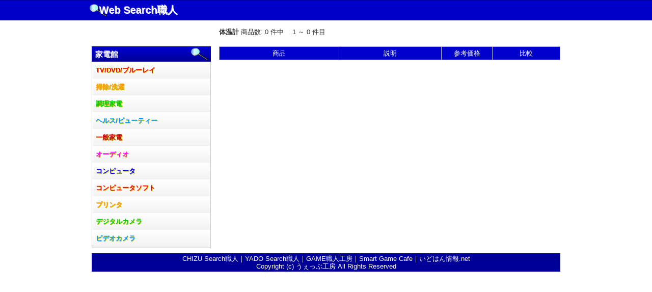

--- FILE ---
content_type: text/html; charset=UTF-8
request_url: https://search.web-syokunin.com/index_electric.php?keyword=%E4%BD%93%E6%B8%A9%E8%A8%88&lcat=
body_size: 5277
content:
<!DOCTYPE html PUBLIC "-//W3C//DTD XHTML 1.0 Transitional//EN" "http://www.w3.org/TR/xhtml1/DTD/xhtml1-transitional.dtd">
<html xmlns="http://www.w3.org/1999/xhtml" xml:lang="ja" lang="ja">
	<head>
		<meta name="description" content="体温計カテゴリーの一覧。Web Search職人の家電検索館です。K's電気、楽天市場、Amazon、Yahoo!オークションの家電製品を横断的に比較検索できます。" />
		<meta name="keyword" content="
							体温計,
						家電,購入,検索,リンク,K's電気,楽天,Yahoo!,オークション,Amazon" />
		<meta name="author" content="うぇっぶ工房" />
		<meta http-equiv="content-type" content="text/html; charset=UTF-8">
		<meta name="verify-v1" content="U9/UMj5sUGa+x0D885wAPiTmvm3L0mRuuLYUiI9i3Xw=" />
		<meta name="viewport" content="width=device-width,initial-scale=1.0,minimum-scale=1.0,maximum-scale=1.0,user-scalable=no">
		<meta name="apple-mobile-web-app-capable" content="yes">
		
		<script type="text/javascript" src="text.js"></script>
		<link rel="stylesheet" href="product.css" type="text/css" media="all" />
		<link rel="stylesheet" href="menu.css" type="text/css" media="all" />
		<link rel="stylesheet" href="category.css" type="text/css" media="all" />
		<link rel="stylesheet" href="product767.css" type="text/css" media="all" />
		<link rel="stylesheet" href="product479.css" type="text/css" media="all" />
		<script type="text/javascript" src="jquery.js"></script>
		<script type="text/javascript" src="smoothScroll.js"></script>
		<script type="text/javascript" src="smenu.js"></script>
		<script type="text/javascript" src="movefashion.js"></script>

		<title>
								体温計｜
							Web Search職人 家電検索館 | K's電気・楽天市場・Amazon・Yahoo!オークションの家電比較検索サイト
		</title>

	</head>
	<body>
	<div id="top_wrapper">
		<div id="header">
			<div id="logo">
				<h1><a href="http://search.web-syokunin.com/index.php">Web Search職人</a></h1><div id="menuBtn"><a href="javascript:menueMove();" id="btn"><div id="rightTri"></div><div id="leftTri"></div></a>
				<h2><a href="index_electric.php">家電検索館</a></h2>
			</div>
		</div>
	</div>
	<div id="wrapper">
	<div id="body_wrapper">
		<div id="container">
			<div id="left_container" style="padding-top:2.8em;">
				<div id="block">
<div id="headline"><h3 class="headline_title">家電館</h3></div>

<div id="category">

<h4 id="lmenu20"><a href="" class="red">TV/DVD/ブルーレイ</a></h4>
<ul id="smenu20">
	<li id="genre"><a href="index_electric.php?keyword=%E6%B6%B2%E6%99%B6%E3%83%86%E3%83%AC%E3%83%93&lcat=" class="pink">液晶<br />テレビ</a></li>
	<li id="genre"><a href="index_electric.php?keyword=TV%E5%8F%B0&lcat=" class="blue">TV台</a></li>
	<li id="genre"><a href="index_electric.php?keyword=%E3%83%9B%E3%83%BC%E3%83%A0%E3%82%B7%E3%82%A2%E3%82%BF%E3%83%BC&lcat=" class="red">ホーム<br />シアター</a></li>
	<li id="genre"><a href="index_electric.php?keyword=DVD%E3%83%97%E3%83%AC%E3%83%BC%E3%83%A4%E3%83%BC&lcat=" class="orange">DVD<br />プレーヤー</a></li>
	<li id="genre"><a href="index_electric.php?keyword=DVD%E3%83%AC%E3%82%B3%E3%83%BC%E3%83%80%E3%83%BC&lcat=" class="green">DVD<br />レコーダー</a></li>
	<li id="genre"><a href="index_electric.php?keyword=%E3%83%96%E3%83%AB%E3%83%BC%E3%83%AC%E3%82%A4%E3%83%97%E3%83%AC%E3%83%BC%E3%83%A4%E3%83%BC&lcat=" class="sky">ブルー<br />レイ<br />プレーヤー</a></li>
	<li id="genre"><a href="index_electric.php?keyword=%E3%83%96%E3%83%AB%E3%83%BC%E3%83%AC%E3%82%A4%E3%83%AC%E3%82%B3%E3%83%BC%E3%83%80%E3%83%BC&lcat=" class="brown">ブルー<br />レイ<br />レコーダー</a></li>
	<li id="genre"><a href="index_electric.php?keyword=%E3%83%81%E3%83%A5%E3%83%BC%E3%83%8A%E3%83%BC&lcat=" class="pink">チューナー</a></li>
	
	<li id="genreNo"><div id="no"></dvi></li>
</ul>

<h4 id="lmenu21"><a href="" class="orange">掃除/洗濯</a></h4>
<ul id="smenu21">
	<li id="genre"><a href="index_electric.php?keyword=%E6%B4%97%E6%BF%AF%E6%A9%9F&lcat=" class="pink">洗濯機</a></li>
	<li id="genre"><a href="index_electric.php?keyword=%E6%B4%97%E6%BF%AF%E6%A9%9F%E4%B9%BE%E7%87%A5%E6%A9%9F&lcat=" class="blue">洗濯機<br />乾燥機</a></li>
	<li id="genre"><a href="index_electric.php?keyword=%E6%8E%83%E9%99%A4%E6%A9%9F%E3%83%BB%E3%82%AF%E3%83%AA%E3%83%BC%E3%83%8A%E3%83%BC&lcat=" class="red">掃除機<br />クリーナー</a></li>
	<li id="genre"><a href="index_electric.php?keyword=%E3%82%A2%E3%82%A4%E3%83%AD%E3%83%B3&lcat=" class="orange">アイロン</a></li>
	<li id="genre"><a href="index_electric.php?keyword=%E3%82%AF%E3%83%AA%E3%83%BC%E3%83%8B%E3%83%B3%E3%82%B0%E7%94%A8%E5%93%81&lcat=" class="green">クリー<br />ニング<br />用品</a></li>
	<li id="genre"><a href="index_electric.php?keyword=%E3%82%BA%E3%83%9C%E3%83%B3%E3%83%97%E3%83%AC%E3%83%83%E3%82%B5%E3%83%BC&lcat=" class="sky">ズボン<br />プレッサー</a></li>
	<li id="genre"><a href="index_electric.php?keyword=%E6%AF%9B%E7%8E%89%E5%8F%96%E3%82%8A&lcat=" class="brown">毛玉取り</a></li>
	
	<li id="genreNo"><div id="no"></dvi></li>
	<li id="genreNo"><div id="no"></dvi></li>
</ul>

<h4 id="lmenu22"><a href="" class="green">調理家電</a></h4>
<ul id="smenu22">
	<li id="genre"><a href="index_electric.php?keyword=%E5%86%B7%E8%94%B5%E5%BA%AB&lcat=" class="pink">冷蔵庫</a></li>
	<li id="genre"><a href="index_electric.php?keyword=%E5%86%B7%E5%87%8D%E5%BA%AB&lcat=" class="blue">冷凍庫</a></li>
	<li id="genre"><a href="index_electric.php?keyword=%E5%86%B7%E5%8D%B4%E7%94%A8%E5%93%81&lcat=" class="red">冷却用品</a></li>
	<li id="genre"><a href="index_electric.php?keyword=%E9%A3%9F%E5%99%A8%E4%B9%BE%E7%87%A5%E6%A9%9F&lcat=" class="orange">食器<br />乾燥機</a></li>
	<li id="genre"><a href="index_electric.php?keyword=%E7%82%8A%E9%A3%AF%E5%99%A8&lcat=" class="green">炊飯器</a></li>
	<li id="genre"><a href="index_electric.php?keyword=%E9%9B%BB%E5%AD%90%E3%83%AC%E3%83%B3%E3%82%B8&lcat=" class="sky">電子<br />レンジ</a></li>
	<li id="genre"><a href="index_electric.php?keyword=%E3%82%AA%E3%83%BC%E3%83%96%E3%83%B3&lcat=" class="brown">オーブン</a></li>
	<li id="genre"><a href="index_electric.php?keyword=%E3%82%AC%E3%82%B9%E3%83%86%E3%83%BC%E3%83%96%E3%83%AB&lcat=" class="pink">ガス<br />テーブル</a></li>
	<li id="genre"><a href="index_electric.php?keyword=%E3%82%AB%E3%82%BB%E3%83%83%E3%83%88%E3%82%B3%E3%83%B3%E3%83%AD&lcat=" class="blue">カセット<br />コンロ</a></li>
	<li id="genre"><a href="index_electric.php?keyword=%E3%82%B0%E3%83%AA%E3%83%AB%E9%8D%8B&lcat=" class="red">グリル鍋</a></li>
	<li id="genre"><a href="index_electric.php?keyword=%E9%9B%BB%E6%B0%97%E3%83%95%E3%83%A9%E3%82%A4%E3%83%A4%E3%83%BC&lcat=" class="orange">電気<br />フライヤー</a></li>
	<li id="genre"><a href="index_electric.php?keyword=%E3%82%B3%E3%83%BC%E3%83%92%E3%83%BC%E3%83%A1%E3%83%BC%E3%82%AB%E3%83%BC&lcat=" class="green">コーヒー<br />メーカー</a></li>
	<li id="genre"><a href="index_electric.php?keyword=%E3%82%B8%E3%83%A5%E3%83%BC%E3%82%B5%E3%83%BC%E3%83%9F%E3%82%AD%E3%82%B5%E3%83%BC&lcat=" class="sky">ジューサー<br />ミキサー</a></li>
	<li id="genre"><a href="index_electric.php?keyword=%E3%82%B9%E3%83%94%E3%83%BC%E3%83%89%E3%82%AB%E3%83%83%E3%82%BF%E3%83%BC&lcat=" class="brown">スピード<br />カッター</a></li>
	<li id="genre"><a href="index_electric.php?keyword=%E3%83%88%E3%83%BC%E3%82%B9%E3%82%BF%E3%83%BC&lcat=" class="pink">トースター</a></li>
	<li id="genre"><a href="index_electric.php?keyword=%E3%83%AD%E3%83%BC%E3%82%B9%E3%82%BF%E3%83%BC&lcat=" class="blue">ロースター</a></li>
	<li id="genre"><a href="index_electric.php?keyword=%E3%83%9B%E3%83%BC%E3%83%A0%E3%83%99%E3%83%BC%E3%82%AB%E3%83%AA%E3%83%BC&lcat=" class="red">ホーム<br />ベーカリー</a></li>
	<li id="genre"><a href="index_electric.php?keyword=%E3%83%9D%E3%83%83%E3%83%88&lcat=" class="orange">ポット</a></li>
	<li id="genre"><a href="index_electric.php?keyword=%E3%83%9B%E3%83%83%E3%83%88%E3%83%97%E3%83%AC%E3%83%BC%E3%83%88&lcat=" class="green">ホット<br />プレート</a></li>
	<li id="genre"><a href="index_electric.php?keyword=%E3%83%A9%E3%83%B3%E3%83%81%E3%82%B8%E3%83%A3%E3%83%BC&lcat=" class="sky">ランチ<br />ジャー</a></li>
	<li id="genre"><a href="index_electric.php?keyword=%E6%B0%B4%E7%AD%92&lcat=" class="brown">水筒</a></li>
	<li id="genre"><a href="index_electric.php?keyword=%E3%83%AF%E3%82%A4%E3%83%B3%E3%82%BB%E3%83%A9%E3%83%BC&lcat=" class="pink">ワイン<br />セラー</a></li>
	<li id="genre"><a href="index_electric.php?keyword=%E7%94%9F%E3%82%B4%E3%83%9F%E5%87%A6%E7%90%86%E6%A9%9F&lcat=" class="blue">生ゴミ<br />処理機</a></li>
	<li id="genre"><a href="index_electric.php?keyword=%E9%A4%85%E3%81%A4%E3%81%8D%E6%A9%9F&lcat=" class="red">餅つき機</a></li>
</ul>


<h4 id="lmenu23"><a href="" class="sky">ヘルス/ビューティー</a></h4>
<ul id="smenu23">
	<li id="genre"><a href="index_electric.php?keyword=%E7%A9%BA%E6%B0%97%E6%B8%85%E6%B5%84%E6%A9%9F&lcat=" class="pink">空気<br />清浄機</a></li>
	<li id="genre"><a href="index_electric.php?keyword=%E8%84%B1%E8%87%AD%E6%A9%9F&lcat=" class="blue">脱臭機</a></li>
	<li id="genre"><a href="index_electric.php?keyword=%E5%8A%A0%E6%B9%BF%E5%99%A8&lcat=" class="red">加湿器</a></li>
	<li id="genre"><a href="index_electric.php?keyword=%E9%99%A4%E6%B9%BF%E6%A9%9F&lcat=" class="orange">除湿機</a></li>
	<li id="genre"><a href="index_electric.php?keyword=%E6%B5%84%E6%B0%B4%E5%99%A8&lcat=" class="green">浄水器</a></li>
	<li id="genre"><a href="index_electric.php?keyword=%E3%82%A2%E3%82%A4%E3%83%AD%E3%83%B3&lcat=" class="sky">アイロン</a></li>
	<li id="genre"><a href="index_electric.php?keyword=%E3%82%BA%E3%83%9C%E3%83%B3%E3%83%97%E3%83%AC%E3%83%83%E3%82%B5%E3%83%BC&lcat=" class="brown">ズボン<br />プレッサー</a></li>
	<li id="genre"><a href="index_electric.php?keyword=%E3%83%89%E3%83%A9%E3%82%A4%E3%83%A4%E3%83%BC&lcat=" class="pink">ドライヤー</a></li>
	<li id="genre"><a href="index_electric.php?keyword=%E3%83%95%E3%82%A3%E3%83%83%E3%83%88%E3%83%8D%E3%82%B9&lcat=" class="blue">フィット<br />ネス</a></li>
	<li id="genre"><a href="index_electric.php?keyword=%E3%83%98%E3%82%A2%E3%82%A2%E3%82%A4%E3%83%AD%E3%83%B3&lcat=" class="red">ヘア<br />アイロン</a></li>
	<li id="genre"><a href="index_electric.php?keyword=%E3%83%98%E3%82%A2%E3%82%AB%E3%83%83%E3%82%BF%E3%83%BC&lcat=" class="orange">ヘア<br />カッター</a></li>
	<li id="genre"><a href="index_electric.php?keyword=%E3%83%9E%E3%83%83%E3%82%B5%E3%83%BC%E3%82%B8&lcat=" class="green">マッサージ</a></li>
	<li id="genre"><a href="index_electric.php?keyword=%E3%83%A1%E3%83%B3%E3%82%BA%E3%82%B7%E3%82%A7%E3%83%BC%E3%83%90%E3%83%BC&lcat=" class="sky">メンズ<br />シェーバー</a></li>
	<li id="genre"><a href="index_electric.php?keyword=%E3%83%AC%E3%83%87%E3%82%A3%E3%83%BC%E3%82%B7%E3%82%A7%E3%83%BC%E3%83%90%E3%83%BC&lcat=" class="brown">レディー<br />シェーバー</a></li>
	<li id="genre"><a href="index_electric.php?keyword=%E8%A1%80%E5%9C%A7%E8%A8%88&lcat=" class="pink">血圧計</a></li>
	<li id="genre"><a href="index_electric.php?keyword=%E6%B2%BB%E7%99%82%E5%99%A8&lcat=" class="blue">治療器</a></li>
	<li id="genre"><a href="index_electric.php?keyword=%E4%BD%93%E6%B8%A9%E8%A8%88&lcat=" class="red">体温計</a></li>
	<li id="genre"><a href="index_electric.php?keyword=%E4%BD%93%E9%87%8D%E8%A8%88&lcat=" class="orange">体重計</a></li>
	<li id="genre"><a href="index_electric.php?keyword=%E4%BD%93%E8%84%82%E8%82%AA%E8%A8%88&lcat=" class="green">体脂肪計</a></li>
	<li id="genre"><a href="index_electric.php?keyword=%E9%9B%BB%E5%8B%95%E3%83%8F%E3%83%96%E3%83%A9%E3%82%B7&lcat=" class="sky">電動<br />ハブラシ</a></li>
	<li id="genre"><a href="index_electric.php?keyword=%E6%AD%A9%E6%95%B0%E8%A8%88&lcat=" class="brown">歩数計</a></li>
	<li id="genre"><a href="index_electric.php?keyword=%E6%AF%9B%E7%8E%89%E5%8F%96%E3%82%8A&lcat=" class="pink">毛玉取り</a></li>
	
	<li id="genreNo"><div id="no"></dvi></li>
	<li id="genreNo"><div id="no"></dvi></li>
</ul>


<h4 id="lmenu24"><a href="" class="brown">一般家電</a></h4>
<ul id="smenu24">
	<li id="genre"><a href="index_electric.php?keyword=%E3%82%A8%E3%82%A2%E3%82%B3%E3%83%B3&lcat=" class="pink">エアコン</a></li>
	<li id="genre"><a href="index_electric.php?keyword=%E6%9A%96%E6%88%BF%E5%99%A8%E5%85%B7&lcat=" class="blue">暖房器具</a></li>
	<li id="genre"><a href="index_electric.php?keyword=%E6%89%87%E9%A2%A8%E6%A9%9F&lcat=" class="red">扇風機</a></li>
	<li id="genre"><a href="index_electric.php?keyword=%E7%85%A7%E6%98%8E&lcat=" class="orange">照明</a></li>
	<li id="genre"><a href="index_electric.php?keyword=%E9%9B%BB%E7%90%83&lcat=" class="green">電球</a></li>
	<li id="genre"><a href="index_electric.php?keyword=%E8%9B%8D%E5%85%89%E7%81%AF&lcat=" class="sky">蛍光灯</a></li>
	<li id="genre"><a href="index_electric.php?keyword=%E9%9B%BB%E8%A9%B1%E6%A9%9F&lcat=" class="brown">電話機</a></li>
	<li id="genre"><a href="index_electric.php?keyword=FAX&lcat=" class="pink">FAX</a></li>
	<li id="genre"><a href="index_electric.php?keyword=%E3%82%AB%E3%83%BC%E3%83%8A%E3%83%93&lcat=" class="blue">カーナビ</a></li>
	<li id="genre"><a href="index_electric.php?keyword=%E9%9B%BB%E5%AD%90%E8%BE%9E%E6%9B%B8&lcat=" class="red">電子辞書</a></li>
	<li id="genre"><a href="index_electric.php?keyword=%E9%9B%BB%E5%8D%93&lcat=" class="orange">電卓</a></li>
	<li id="genre"><a href="index_electric.php?keyword=%E9%9B%BB%E6%B1%A0&lcat=" class="green">電池</a></li>
	<li id="genre"><a href="index_electric.php?keyword=%E9%8C%B2%E7%94%BB%E7%94%A8%E3%83%A1%E3%83%87%E3%82%A3%E3%82%A2&lcat=" class="sky">録画用<br />メディア</a></li>
	<li id="genre"><a href="index_electric.php?keyword=%E3%82%BB%E3%82%AD%E3%83%A5%E3%83%AA%E3%83%86%E3%82%A3%E7%94%A8%E5%93%81&lcat=" class="brown">セキュリティ<br />用品</a></li>
	<li id="genre"><a href="index_electric.php?keyword=%E3%83%9F%E3%82%B7%E3%83%B3&lcat=" class="pink">ミシン</a></li>
	<li id="genre"><a href="index_electric.php?keyword=%E3%83%A9%E3%83%99%E3%83%AB%E3%83%A9%E3%82%A4%E3%82%BF%E3%83%BC&lcat=" class="blue">ラベル<br />ライター</a></li>
	<li id="genre"><a href="index_electric.php?keyword=%E3%83%AC%E3%82%B8%E3%82%B9%E3%82%BF%E3%83%BC&lcat=" class="red">レジスター</a></li>
	<li id="genre"><a href="index_electric.php?keyword=%E9%9B%BB%E6%BA%90%E3%82%BF%E3%83%83%E3%83%97&lcat=" class="orange">電源<br />タップ</a></li>
	<li id="genre"><a href="index_electric.php?keyword=%EF%BC%A9%EF%BC%A3%E3%82%AB%E3%83%BC%E3%83%89%E3%83%AA%E3%83%BC%E3%83%80%E3%83%BC&lcat=" class="green">ＩＣカー<br />ドリーダー</a></li>
	<li id="genre"><a href="index_electric.php?keyword=%E3%82%B1%E3%83%BC%E3%83%96%E3%83%AB&lcat=" class="sky">ケーブル</a></li>
	<li id="genre"><a href="index_electric.php?keyword=AV%E3%82%B1%E3%83%BC%E3%83%96%E3%83%AB&lcat=" class="brown">AV<br />ケーブル</a></li>
	<li id="genre"><a href="index_electric.php?keyword=%E3%82%AB%E3%83%90%E3%83%BC&lcat=" class="pink">カバー</a></li>
	
	<li id="genreNo"><div id="no"></dvi></li>
	<li id="genreNo"><div id="no"></dvi></li>
</ul>


<h4 id="lmenu25"><a href="" class="pink">オーディオ</a></h4>
<ul id="smenu25">
	<li id="genre"><a href="index_electric.php?keyword=%E3%82%A6%E3%82%A9%E3%83%BC%E3%82%AF%E3%83%9E%E3%83%B3&lcat=" class="pink">ウォーク<br />マン</a></li>
	<li id="genre"><a href="index_electric.php?keyword=%E3%82%B9%E3%83%94%E3%83%BC%E3%82%AB%E3%83%BC%E3%82%B7%E3%82%B9%E3%83%86%E3%83%A0&lcat=" class="blue">スピーカー<br />システム</a></li>
	<li id="genre"><a href="index_electric.php?keyword=%E3%83%87%E3%82%B8%E3%82%BF%E3%83%AB%E3%82%AA%E3%83%BC%E3%83%87%E3%82%A3%E3%82%AA&lcat=" class="red">デジタル<br />オーディオ</a></li>
	<li id="genre"><a href="index_electric.php?keyword=%E3%83%81%E3%83%A5%E3%83%BC%E3%83%8A%E3%83%BC&lcat=" class="orange">チューナー</a></li>
	
	<li id="genreNo"><div id="no"></dvi></li>
	<li id="genreNo"><div id="no"></dvi></li>
</ul>


<h4 id="lmenu26"><a href="" class="blue">コンピュータ</a></h4>
<ul id="smenu26">
	<li id="genre"><a href="index_electric.php?keyword=%E3%83%87%E3%82%B9%E3%82%AF%E3%83%88%E3%83%83%E3%83%97&lcat=" class="pink">デスク<br />トップ</a></li>
	<li id="genre"><a href="index_electric.php?keyword=%E3%83%8E%E3%83%BC%E3%83%88PC&lcat=" class="blue">ノート<br />PC</a></li>
	<li id="genre"><a href="index_electric.php?keyword=%E3%83%8D%E3%83%83%E3%83%88%E3%83%96%E3%83%83%E3%82%AF&lcat=" class="red">ネット<br />ブック</a></li>
	<li id="genre"><a href="index_electric.php?keyword=PC%E3%82%B9%E3%83%94%E3%83%BC%E3%82%AB%E3%83%BC&lcat=" class="orange">PC<br />スピーカー</a></li>
	<li id="genre"><a href="index_electric.php?keyword=PC%E3%83%91%E3%83%BC%E3%83%84&lcat=" class="green">PC<br />パーツ</a></li>
	<li id="genre"><a href="index_electric.php?keyword=%E3%82%AD%E3%83%BC%E3%83%9C%E3%83%BC%E3%83%89&lcat=" class="sky">キーボード</a></li>
	<li id="genre"><a href="index_electric.php?keyword=%E3%82%B3%E3%83%94%E3%83%BC%E6%A9%9F&lcat=" class="brown">コピー機</a></li>
	<li id="genre"><a href="index_electric.php?keyword=%E3%82%B9%E3%82%AD%E3%83%A3%E3%83%8A&lcat=" class="pink">スキャナ</a></li>
	<li id="genre"><a href="index_electric.php?keyword=%E3%82%BF%E3%83%96%E3%83%AC%E3%83%83%E3%83%88&lcat=" class="blue">タブレット</a></li>
	<li id="genre"><a href="index_electric.php?keyword=%E3%83%89%E3%83%A9%E3%82%A4%E3%83%96&lcat=" class="red">ドライブ</a></li>
	<li id="genre"><a href="index_electric.php?keyword=%E3%83%8D%E3%83%83%E3%83%88%E3%83%AF%E3%83%BC%E3%82%AF&lcat=" class="orange">ネット<br />ワーク</a></li>
	<li id="genre"><a href="index_electric.php?keyword=%E3%83%9E%E3%82%A6%E3%82%B9%E3%83%BB%E3%83%86%E3%83%B3%E3%82%AD%E3%83%BC&lcat=" class="green">マウス<br />テンキー</a></li>
	<li id="genre"><a href="index_electric.php?keyword=%E3%83%A9%E3%83%9F%E3%83%8D%E3%83%BC%E3%82%BF%E3%83%BC&lcat=" class="sky">ラミ<br />ネーター</a></li>
	<li id="genre"><a href="index_electric.php?keyword=%E6%B6%B2%E6%99%B6%E3%83%A2%E3%83%8B%E3%82%BF&lcat=" class="brown">液晶モニタ</a></li>
	<li id="genre"><a href="index_electric.php?keyword=OA%E3%82%A8%E3%83%97%E3%83%AD%E3%83%B3&lcat=" class="pink">OA<br />エプロン</a></li>
	<li id="genre"><a href="index_electric.php?keyword=%EF%BC%B0%EF%BC%A3%E3%83%90%E3%83%83%E3%82%AF&lcat=" class="blue">ＰＣ<br />バック</a></li>
	<li id="genre"><a href="index_electric.php?keyword=%EF%BC%B0%EF%BC%A3%E3%83%81%E3%82%A7%E3%82%A2&lcat=" class="red">ＰＣ<br />チェア</a></li>
	<li id="genre"><a href="index_electric.php?keyword=%EF%BC%B0%EF%BC%A3%E7%94%A8%E3%83%87%E3%83%BC%E3%82%BF%E3%83%A1%E3%83%87%E3%82%A3%E3%82%A2&lcat=" class="orange">ＰＣ用<br />データ<br />メディア</a></li>
	<li id="genre"><a href="index_electric.php?keyword=USB%E3%82%B0%E3%83%83%E3%82%BA&lcat=" class="green">USB<br />グッズ</a></li>
	<li id="genre"><a href="index_electric.php?keyword=USB%E3%83%8F%E3%83%96&lcat=" class="sky">USB<br />ハブ</a></li>
	<li id="genre"><a href="index_electric.php?keyword=USB%E3%83%A1%E3%83%A2%E3%83%AA&lcat=" class="brown">USB<br />メモリ</a></li>
	<li id="genre"><a href="index_electric.php?keyword=%E3%83%9E%E3%82%A6%E3%82%B9%E3%83%91%E3%83%83%E3%83%89&lcat=" class="pink">マウス<br />パッド</a></li>
	<li id="genre"><a href="index_electric.php?keyword=%E3%83%AA%E3%82%B9%E3%83%88%E3%83%AC%E3%82%B9%E3%83%88&lcat=" class="blue">リスト<br />レスト</a></li>
	
	<li id="genreNo"><div id="no"></dvi></li>
</ul>


<h4 id="lmenu27"><a href="" class="red">コンピュータソフト</a></h4>
<ul id="smenu27">
	<li id="genre"><a href="index_electric.php?keyword=%EF%BC%AF%EF%BC%B3&lcat=" class="pink">ＯＳ</a></li>
	<li id="genre"><a href="index_electric.php?keyword=%EF%BC%AD%EF%BC%A1%EF%BC%A3%E3%82%BD%E3%83%95%E3%83%88&lcat=" class="blue">ＭＡＣ<br />ソフト</a></li>
	<li id="genre"><a href="index_electric.php?keyword=%E3%82%B0%E3%83%A9%E3%83%95%E3%82%A3%E3%83%83%E3%82%AF%E3%82%BD%E3%83%95%E3%83%88&lcat=" class="red">グラ<br />フィック<br />ソフト</a></li>
	<li id="genre"><a href="index_electric.php?keyword=%E3%82%B2%E3%83%BC%E3%83%A0%E3%82%BD%E3%83%95%E3%83%88&lcat=" class="orange">ゲーム<br />ソフト</a></li>
	<li id="genre"><a href="index_electric.php?keyword=%E3%82%BB%E3%82%AD%E3%83%A5%E3%83%AA%E3%83%86%E3%82%A3%E3%82%BD%E3%83%95%E3%83%88&lcat=" class="green">セキュ<br />リティ<br />ソフト</a></li>
	<li id="genre"><a href="index_electric.php?keyword=%E3%81%AF%E3%81%8C%E3%81%8D%E3%82%BD%E3%83%95%E3%83%88&lcat=" class="sky">はがき<br />ソフト</a></li>
	<li id="genre"><a href="index_electric.php?keyword=%E3%83%93%E3%82%B8%E3%83%8D%E3%82%B9%E3%82%BD%E3%83%95%E3%83%88&lcat=" class="brown">ビジネ<br />スソフト</a></li>
	<li id="genre"><a href="index_electric.php?keyword=%E3%83%9B%E3%83%BC%E3%83%A0%E3%83%9A%E3%83%BC%E3%82%B8%E4%BD%9C%E6%88%90%E3%82%BD%E3%83%95%E3%83%88&lcat=" class="pink">ホーム<br />ページ<br />作成ソフト</a></li>
	<li id="genre"><a href="index_electric.php?keyword=%E3%83%A6%E3%83%BC%E3%83%86%E3%82%A3%E3%83%AA%E3%83%86%E3%82%A3%E3%82%BD%E3%83%95%E3%83%88&lcat=" class="blue">ユーティ<br />リティ<br />ソフト</a></li>
	<li id="genre"><a href="index_electric.php?keyword=%E9%9F%B3%E6%A5%BD%E3%82%BD%E3%83%95%E3%83%88&lcat=" class="red">音楽<br />ソフト</a></li>
	<li id="genre"><a href="index_electric.php?keyword=%E5%AE%B6%E5%BA%AD&lcat=" class="orange">家庭</a></li>
	<li id="genre"><a href="index_electric.php?keyword=%E9%96%8B%E7%99%BA%E8%A8%80%E8%AA%9E&lcat=" class="green">開発言語</a></li>
	<li id="genre"><a href="index_electric.php?keyword=%E5%AD%A6%E7%BF%92%E3%82%BD%E3%83%95%E3%83%88&lcat=" class="sky">学習<br />ソフト</a></li>
	<li id="genre"><a href="index_electric.php?keyword=%E6%A5%AD%E5%8B%99%E3%82%BD%E3%83%95%E3%83%88&lcat=" class="brown">業務ソフト</a></li>
	<li id="genre"><a href="index_electric.php?keyword=%E5%8B%95%E7%94%BB%E7%B7%A8%E9%9B%86%E3%82%BD%E3%83%95%E3%83%88&lcat=" class="pink">動画編集<br />ソフト</a></li>
	<li id="genre"><a href="index_electric.php?keyword=%E7%BF%BB%E8%A8%B3&lcat=" class="blue">翻訳</a></li>
	
	<li id="genreNo"><div id="no"></dvi></li>
	<li id="genreNo"><div id="no"></dvi></li>
</ul>


<h4 id="lmenu2b"><a href="" class="orange">プリンタ</a></h4>
<ul id="smenu2b">
	<li id="genre"><a href="index_electric.php?keyword=%E3%82%A4%E3%83%B3%E3%82%AF%E3%82%B8%E3%82%A7%E3%83%83%E3%83%88%E3%83%97%E3%83%AA%E3%83%B3%E3%82%BF&lcat=" class="pink">インク<br />ジェット<br />プリンタ</a></li>
	<li id="genre"><a href="index_electric.php?keyword=%E3%82%A4%E3%83%B3%E3%82%AF%E3%82%B8%E3%82%A7%E3%83%83%E3%83%88%E8%A4%87%E5%90%88%E6%A9%9F&lcat=" class="blue">インク<br />ジェット<br />複合機</a></li>
	<li id="genre"><a href="index_electric.php?keyword=%E3%82%B3%E3%83%B3%E3%83%91%E3%82%AF%E3%83%88%E3%83%97%E3%83%AA%E3%83%B3%E3%82%BF&lcat=" class="red">コンパクト<br />プリンタ</a></li>
	<li id="genre"><a href="index_electric.php?keyword=%E3%83%AC%E3%83%BC%E3%82%B6%E3%83%BC%E3%83%97%E3%83%AA%E3%83%B3%E3%82%BF&lcat=" class="orange">レーザー<br />プリンタ</a></li>
	<li id="genre"><a href="index_electric.php?keyword=%E3%83%97%E3%83%AA%E3%83%B3%E3%82%BF%E3%82%A4%E3%83%B3%E3%82%AF&lcat=" class="green">プリンタ<br />インク</a></li>
	<li id="genre"><a href="index_electric.php?keyword=%E3%83%97%E3%83%AA%E3%83%B3%E3%82%BF%E3%83%88%E3%83%8A%E3%83%BC&lcat=" class="sky">プリンタ<br />トナー</a></li>
	<li id="genre"><a href="index_electric.php?keyword=%E7%94%A8%E7%B4%99&lcat=" class="brown">用紙</a></li>
	
	<li id="genreNo"><div id="no"></dvi></li>
	<li id="genreNo"><div id="no"></dvi></li>
</ul>


<h4 id="lmenu29"><a href="" class="green">デジタルカメラ</a></h4>
<ul id="smenu29">
	<li id="genre"><a href="index_electric.php?keyword=%E3%83%87%E3%82%B8%E3%82%BF%E3%83%AB%E3%82%AB%E3%83%A1%E3%83%A9&lcat=" class="pink">デジタル<br />カメラ</a></li>
	<li id="genre"><a href="index_electric.php?keyword=%E3%83%87%E3%82%B8%E3%82%BF%E3%83%AB%E4%B8%80%E7%9C%BC%E3%83%AC%E3%83%95&lcat=" class="blue">デジタル<br />一眼レフ</a></li>
	<li id="genre"><a href="index_electric.php?keyword=%E3%83%87%E3%82%B8%E3%82%BF%E3%83%AB%E3%83%95%E3%82%A9%E3%83%88%E3%83%95%E3%83%AC%E3%83%BC%E3%83%A0&lcat=" class="red">デジタル<br />フォト<br />フレーム</a></li>
	<li id="genre"><a href="index_electric.php?keyword=%E4%BA%A4%E6%8F%9B%E3%83%AC%E3%83%B3%E3%82%BA&lcat=" class="orange">交換<br />レンズ</a></li>
	<li id="genre"><a href="index_electric.php?keyword=%E3%82%AB%E3%83%A1%E3%83%A9%E3%82%A2%E3%82%AF%E3%82%BB%E3%82%B5%E3%83%AA%E3%83%BC&lcat=" class="green">カメラ<br />アクセ<br />サリー</a></li>
	
	<li id="genreNo"><div id="no"></dvi></li>
</ul>


<h4 id="lmenu2a"><a href="" class="sky">ビデオカメラ</a></h4>
<ul id="smenu2a">
	<li id="genre"><a href="index_electric.php?keyword=%E3%83%87%E3%82%B8%E3%82%BF%E3%83%AB%E3%83%A0%E3%83%BC%E3%83%93%E3%83%BC&lcat=" class="pink">デジタル<br />ムービー</a></li>
	<li id="genre"><a href="index_electric.php?keyword=%E3%83%A0%E3%83%BC%E3%83%93%E3%83%BC%E7%94%A8%E3%83%A1%E3%83%87%E3%82%A3%E3%82%A2&lcat=" class="blue">ムービー用<br />メディア</a></li>
	
	<li id="genreNo"><div id="no"></dvi></li>
</ul>
<h4 id="lmenu2a"></h4>
</div>
</div>
			</div>
			
			<div id="right_container">
				
				<div style="height:2.8em;">
	<b>体温計</b>
 商品数: 0 件中　
			1 ～ 0 件目<br />
		
</div>

<div id="itemserch">
	<div class="item title">
		<div class="item_name">商品</div>
		<div class="item_about">説明</div>
		<div class="item_price">参考価格</div>
		<div class="item_site">比較</div>
	</div>



</div>

			</div>
		</div>
	</div>
<div id="footer">
	<div id="footInd"><a href="http://chizu.web-syokunin.com/">CHIZU Search職人</a>｜<a href="http://yado.web-syokunin.com/">YADO Search職人</a>｜</div><div id="footInd"><a href="http://game-syokunin.net/">GAME職人工房</a>｜<a href="http://ja.game-cafe.net/">Smart Game Cafe</a>｜</div><div id="footInd"><a href="http://idohan.net/">いどはん情報.net</a></div><br />
	Copyright (c) <a href="http://web-syokunin.com/">うぇっぶ工房</a> All Rights Reserved
	</div>
</div>
<script type="text/javascript">
var gaJsHost = (("https:" == document.location.protocol) ? "https://ssl." : "http://www.");
document.write(unescape("%3Cscript src='" + gaJsHost + "google-analytics.com/ga.js' type='text/javascript'%3E%3C/script%3E"));
</script>
<script type="text/javascript">
try {
var pageTracker = _gat._getTracker("UA-6746459-1");
pageTracker._trackPageview();
} catch(err) {}</script>
</body>
</html>


--- FILE ---
content_type: text/css
request_url: https://search.web-syokunin.com/product.css
body_size: 1131
content:
html,body{
	height:100%;
	margin:0;
	padding:0;
	background-color: #fff;
	font-family:'�q���M�m�p�S Pro W3','Hiragino Kaku Gothic Pro','���C���I',Meiryo,'�l�r �o�S�V�b�N',sans-serif;
	color: #333;
	line-height: 120%;
	font-size:small;
	text-align: center;
}
img {
	border:0;
}
h1,h2,h3,h4,h5,h6{
	margin:0;
}
form{
	margin:0;
	padding:0 5px;
}
a:link{
	color:#0000ff;
}
a:visited{
	color:#0000ff;
}
a:hover{
	color:#ff0000;
	text-decoration:none;
}
a:active{
	color:#ff0000;
	text-decoration:none;
}
ul{
	margin:0 0 0 5px;
	padding:0;
}
li{
	margin:0;
	padding:3px 0px;
	list-style-type: none;
}


dl{
	margin:0;
	padding: 0px 0 0 5px;
}
dt{
	margin:0;
	padding:0;
}
dd{
	margin:0;
	padding:0 0 0.5em 3px;
}
#top_wrapper{
	min-width: 100%;
	margin: auto;
	background-color:#0000cc;
	background:-webkit-gradient(linear,left top,left bottom,from(#0000cc),to(#000099));
	border-top:1px solid #000099;
	display:block;
	float:left;
}
#wrapper{
	width: 100%;
	min-height:100%;
	margin: auto;
	padding: 0px;
	text-align:left;
	float:left;
	background-color: #fff;
}
#body_wrapper{
	width: 920px;
	height:100%;
	margin: auto;
	padding: 10px 10px 0px 10px;
	text-align:left;
	background-color: #fff;
}
#header{
	width: 920px;
	height:25px;
	margin: auto;
	padding: 7px 10px;
	color:#fff;
	background: url(logo.png) no-repeat left;
}
#rheader{
	width: 920px;
	margin: auto;
	padding: 0px 10px;
	background-color:#bb0000;
	color:#fff;
}
#aheader{
	width: 920px;
	margin: auto;
	padding: 0px 10px;
	background-color:#666;
	color:#fff;
}
#yheader{
	width: 920px;
	margin: auto;
	padding: 0px 10px;
	background-color:#fc0;
	color:#fff;
}
#logo{
	margin:0 15px;
	text-align:left;
}
#logo h1{
	line-height:25px;
	font-size:1.5em;
	float: left;
	text-shadow:-1px -1px 0px rgba(150,150,225,30);
}
#logo h2{
	line-height:25px;
	font-size:1.2em;
	float: right;
	text-shadow:-1px -1px 0px rgba(150,150,225,30);
}
#logo a{
	color:#fff;
	text-decoration:none;
}
#logo_right{
	width: 400px;
	text-align:right;
	color:#fff;
	float: right;
}
#logo_right a{
	color:#fff;
	text-decoration:none;
}
#menuBtn{
	display:none;
}
#search{
	width: 920px;
	margin: auto;
	padding: 5px 0px;
	clear:both;
	float:left;
}
#rsearch{
	width: 920px;
	margin:auto;
	padding: 3px 0 3px 0;
	clear:both;
	text-align:left;
	font-size:14px;
	float:left;
	background-color:#fff;
}
#rsearch_left{
	width: 440px;
	margin:0;
	padding: 0;
	float:left;
}
#rsearch_right{
	width: 468px;
	margin:0;
	padding:0;
	float:right;
}
#result{
	width: 920px;
	margin:auto;
	padding: 0 0 5px 0;
	clear:both;
	text-align:left;
}
#pr{
	width: 234px;
	padding:0 0 5px 0;
	float:left;
	text-align:left;
}

#searchBox{
	width: 670px;
	float:right;
	text-align:left;
}
#rakuten{
	width:920px;
	padding:5px 0px 0px 0px;
	background-color: #fff;
	text-align:center;

}
#container{
	width: 920px;
	padding: 5px 0px;
	clear:both;
	text-align:left;
	float:left;
//	overflow:hidden;
}
#left_container{
	width: 234px;
	padding-top:2.8em;
	float:left;
}
#right_container{
	width: 670px;
	padding:0px;
	float:right;
}
#brand_info{
	height:2.8em;
}
#block{
	width:100%;
	margin:0 0 5px 0;
	padding:0;
	float:left;
}
#headline{
	background-color:#0000cc;
	background:-webkit-gradient(linear,left top,left bottom,from(#0000cc),to(#000099));
	border-top:1px solid #000099;
}
.headline_title{
	padding:7px;
	color:white;
	text-shadow:-1px -1px 0px rgba(50,50,225,10);
	background: url(logo.png) no-repeat right
}
#explain{
	padding:5px 10px 5px 10px;
	font-size: small;
	text-align:justify;
	text-justify:inter-ideograph;
	border:1px solid #ccc;
}
#explain_itunes{
	padding:5px 10px 5px 10px;
	font-size: small;
	border:1px solid #ccc;
}


#left_part{
	width: 490px;
	float: left;
}
#right_part{
	width: 290px;
	float: right;
}

#footer{
	width: 900px;
	margin:auto;
	padding:3px 10px;
	background-color:#000099;
	color:#fff;
	text-align:center;
	clear:both;
}
#footer a{
	color:#fff;
	text-decoration:none;
}

#rfooter{
	width: 920px;
	margin:auto;
	padding:3px 0px;
	background-color:#bb0000;
	color:#fff;
	text-align:center;
	clear:both;
}
#rfooter a{
	color:#fff;
	text-decoration:none;
}
#afooter{
	width: 920px;
	margin:auto;
	padding:3px 0px;
	background-color:#666;
	color:#fff;
	text-align:center;
}
#afooter a{
	color:#fff;
	text-decoration:none;
}
#footerbox{
	width:100%;
	float:left;
}
#yfooter{
	width: 920px;
	margin:auto;
	padding:3px 0px;
	background-color:#fc0;
	color:#fff;
	text-align:center;
}
#yfooter a{
	color:#fff;
	text-decoration:none;
}

#footInd{
	display:inline;
}


#itemserch{
	border:1px solid #afafaf;
	border-top:none;
	border-left:none;
	margin:0;
	padding:0;
	overflow:hidden;
}
#itemserch .item{
	width:100%;
	display:table;
}
#itemserch .item.title{
	background-color:#0000cc;
	color:#fff;
	
}
#itemserch .item div{
	padding:5px;
	border-top:1px solid #afafaf;
	border-left:1px solid #afafaf;
	display:table-cell;
	text-align:center;
	vertical-align:middle;
	word-break : break-all;
}
#itemserch .item div.item_name{
	width:35%;
	text-align:left;
}
#itemserch .item.title div.item_name{
	text-align:center;
}
#itemserch .item div.item_name img{
	margin-right:5px;
	float:left;
}
#itemserch .item div.item_about{
	width:30%;
	text-align:left;
}
#itemserch .item.title div.item_about{
	text-align:center;
}

#itemserch .item div.item_price{
	width:15%;
}
#itemserch .item div.item_site{
	width:20%;
}
#itemserch .item div.item_site span{
	display:inline-block;
	padding:0 5px;
}




--- FILE ---
content_type: text/css
request_url: https://search.web-syokunin.com/menu.css
body_size: 265
content:
/* �\���̈�S�� */
div.tabbox {
	margin: 0px;
	padding: 0px;
	width: 432px;
	clear:both;
}

/* �^�u���� */
#tabs {
	width:450px;
	height:2em;
	margin: 0px;
	padding:0px;
	font-size: small;
	font-weight: bold;
	background-color: white;
}

#tabs a {
	display: block;
	width: 105px;
	float: left;
	text-align: center;
	padding:3px;
}
#tabs a.tab1 {
	width: 105px;
	border-top: 5px solid #996633;
	color: #333;
	text-decoration:none;
}
#tabs a.tab2 {
	width: 105px;
	border-top: 5px solid #996633;
	color:#333;
	text-decoration:none;
}
#tabs a.tab3 {
	width: 105px;
	border-top: 5px solid #996633;
	color: #333;
	text-decoration:none;
}
#tabs a.tab4 {
	width: 105px;
	border-top: 5px solid #996633;
	color: #333;
	text-decoration:none;
}
#tabs a.taba {
	width: 105px;
	padding:5px 0 3px 0;
	background-color: #f1f1f1;
	color: #666;
	text-decoration:none;
	border:1px solid #ccc;
}
#tabs a:hover {
	color: #333;
}


/* �^�u���g�̃{�b�N�X */
div.tab {
	width:426px;
	float:left;
	overflow: hidden;
	}
#tab1 {
	border-left: 1px solid #cccccc;
	border-right: 1px solid #cccccc;
	border-bottom: 1px solid #cccccc;
	float:left;
}
#tab2 {
	border-left: 1px solid #cccccc;
	border-right: 1px solid #cccccc;
	border-bottom: 1px solid #cccccc;
	float:left;
}
#tab3 {
	border-left: 1px solid #cccccc;
	border-right: 1px solid #cccccc;
	border-bottom: 1px solid #cccccc;
	float:left;
}
#tab4 {
	border-left: 1px solid #cccccc;
	border-right: 1px solid #cccccc;
	border-bottom: 1px solid #cccccc;
	float:left;
}
#tabexplain{
	margin:0;
	padding:10px 10px 5px 10px;
	text-align:left;
}
#tabexplain #left{
	width:225px;
	margin:0;
	padding:0 0 5px 0;
	text-align:left;
	float:left;
	border-right:1px solid #ccc;
}
#tabexplain #right{
	width:215px;
	margin:0;
	padding:0 0 5px 0;
	text-align:left;
	float:right;
}


--- FILE ---
content_type: text/css
request_url: https://search.web-syokunin.com/category.css
body_size: 868
content:
#category{
	min-height:100%;
	margin:0;
	padding:0;
	border-left:1px solid #ccc;
	border-right:1px solid #ccc;
	border-bottom:1px solid #ccc;
	float:1px;
}



#lmenu{
	font-weight:bold;
	text-shadow:1px 1px 0px rgba(200,200,20,10);
	background-color:#fcfcfc;
	background:-webkit-gradient(linear,left top,left bottom,from(#fff),to(#f3f3f3));
	background:-moz-linear-gradient(top, #fff, #f3f3f3);
	border-top:1px solid #fff;
	border-bottom:1px solid #eee;
	clear:both;
}
#lmenu a{
	padding:8px 7px;
	text-decoration:none;
	display:block;
}

#lmenu1{
	font-weight:bold;
	text-shadow:1px 1px 0px rgba(200,200,20,10);
	background-color:#fcfcfc;
	background:-webkit-gradient(linear,left top,left bottom,from(#fff),to(#f3f3f3));
	background:-moz-linear-gradient(top, #fff, #f3f3f3);
	border-top:1px solid #fff;
	border-bottom:1px solid #eee;
	display:block;
	clear:both;
}
#lmenu1 a{
	padding:8px 7px;
	text-decoration:none;
	display:block;
}
#smenu1{
	margin:0;
	paddng:0;
	width:100%;
	float:left;
	border-top:1px solid #fff;
}

#lmenu2{
	font-weight:bold;
	text-shadow:1px 1px 0px rgba(200,200,20,10);
	background-color:#fcfcfc;
	background:-webkit-gradient(linear,left top,left bottom,from(#fff),to(#f3f3f3));
	background:-moz-linear-gradient(top, #fff, #f3f3f3);
	border-top:1px solid #fff;
	border-bottom:1px solid #eee;
	clear:both;
}
#lmenu2 a{
	padding:8px 7px;
	text-decoration:none;
	display:block;
}
#smenu2{
	margin:0;
	paddng:0;
	width:100%;
	float:left;
	border-top:1px solid #fff;
}
#lmenu3{
	font-weight:bold;
	text-shadow:1px 1px 0px rgba(200,200,20,10);
	background-color:#fcfcfc;
	background:-webkit-gradient(linear,left top,left bottom,from(#fff),to(#f3f3f3));
	background:-moz-linear-gradient(top, #fff, #f3f3f3);
	border-top:1px solid #fff;
	border-bottom:1px solid #eee;
	clear:both;
}
#lmenu3 a{
	padding:8px 7px;
	text-decoration:none;
	display:block;
}
#smenu3{
	margin:0;
	paddng:0;
	width:100%;
	float:left;
	border-top:1px solid #fff;
}
#lmenu4{
	font-weight:bold;
	text-shadow:1px 1px 0px rgba(200,200,20,10);
	background-color:#fcfcfc;
	background:-webkit-gradient(linear,left top,left bottom,from(#fff),to(#f3f3f3));
	background:-moz-linear-gradient(top, #fff, #f3f3f3);
	border-top:1px solid #fff;
	border-bottom:1px solid #eee;
	clear:both;
}
#lmenu4 a{
	padding:8px 7px;
	text-decoration:none;
	display:block;
}
#smenu4{
	margin:0;
	paddng:0;
	width:100%;
	float:left;
	border-top:1px solid #fff;
}
#lmenu5{
	font-weight:bold;
	text-shadow:1px 1px 0px rgba(200,200,20,10);
	background-color:#fcfcfc;
	background:-webkit-gradient(linear,left top,left bottom,from(#fff),to(#f3f3f3));
	background:-moz-linear-gradient(top, #fff, #f3f3f3);
	border-top:1px solid #fff;
	border-bottom:1px solid #eee;
	clear:both;
}
#lmenu5 a{
	padding:8px 7px;
	text-decoration:none;
	display:block;
}
#smenu5{
	margin:0;
	paddng:0;
	width:100%;
	float:left;
	border-top:1px solid #fff;
}
#lmenu6{
	font-weight:bold;
	text-shadow:1px 1px 0px rgba(200,200,20,10);
	background-color:#fcfcfc;
	background:-webkit-gradient(linear,left top,left bottom,from(#fff),to(#f3f3f3));
	background:-moz-linear-gradient(top, #fff, #f3f3f3);
	border-top:1px solid #fff;
	border-bottom:1px solid #eee;
	clear:both;
}
#lmenu6 a{
	padding:8px 7px;
	text-decoration:none;
	display:block;
}
#smenu6{
	margin:0;
	paddng:0;
	width:100%;
	float:left;
	border-top:1px solid #fff;
}
#lmenu7{
	font-weight:bold;
	text-shadow:1px 1px 0px rgba(200,200,20,10);
	background-color:#fcfcfc;
	background:-webkit-gradient(linear,left top,left bottom,from(#fff),to(#f3f3f3));
	background:-moz-linear-gradient(top, #fff, #f3f3f3);
	border-top:1px solid #fff;
	border-bottom:1px solid #eee;
	clear:both;
}
#lmenu7 a{
	padding:8px 7px;
	text-decoration:none;
	display:block;
}
#smenu7{
	margin:0;
	paddng:0;
	width:100%;
	float:left;
	border-top:1px solid #fff;
}
/*
#smenu7{
	margin:0 0 0 -1px;
	paddng:0;
	width:100%;
	float:left;
	border-top:1px solid #fff;
	border-left:1px solid #ccc;
	border-right:1px solid #ccc;
	border-bottom:1px solid #ccc;
}
*/

#lmenu10{
	font-weight:bold;
	text-shadow:1px 1px 0px rgba(200,200,20,10);
	background-color:#fcfcfc;
	background:-webkit-gradient(linear,left top,left bottom,from(#fff),to(#f3f3f3));
	background:-moz-linear-gradient(top, #fff, #f3f3f3);
	border-top:1px solid #fff;
	border-bottom:1px solid #eee;
	clear:both;
}
#lmenu10 a{
	padding:8px 7px;
	text-decoration:none;
	display:block;
}
#smenu10{
	margin:0;
	paddng:0;
	width:100%;
	float:left;
	border-top:1px solid #fff;
}

#lmenu11{
	font-weight:bold;
	text-shadow:1px 1px 0px rgba(200,200,20,10);
	background-color:#fcfcfc;
	background:-webkit-gradient(linear,left top,left bottom,from(#fff),to(#f3f3f3));
	background:-moz-linear-gradient(top, #fff, #f3f3f3);
	border-top:1px solid #fff;
	border-bottom:1px solid #eee;
	clear:both;
}
#lmenu11 a{
	padding:8px 7px;
	text-decoration:none;
	display:block;
}
#smenu11{
	margin:0;
	paddng:0;
	width:100%;
	float:left;
	border-top:1px solid #fff;
}

#lmenu12{
	font-weight:bold;
	text-shadow:1px 1px 0px rgba(200,200,20,10);
	background-color:#fcfcfc;
	background:-webkit-gradient(linear,left top,left bottom,from(#fff),to(#f3f3f3));
	background:-moz-linear-gradient(top, #fff, #f3f3f3);
	border-top:1px solid #fff;
	border-bottom:1px solid #eee;
	clear:both;
}
#lmenu12 a{
	padding:8px 7px;
	text-decoration:none;
	display:block;
}
#smenu12{
	margin:0;
	paddng:0;
	width:100%;
	float:left;
	border-top:1px solid #fff;
}

#lmenu13{
	font-weight:bold;
	text-shadow:1px 1px 0px rgba(200,200,20,10);
	background-color:#fcfcfc;
	background:-webkit-gradient(linear,left top,left bottom,from(#fff),to(#f3f3f3));
	background:-moz-linear-gradient(top, #fff, #f3f3f3);
	border-top:1px solid #fff;
	border-bottom:1px solid #eee;
	clear:both;
}
#lmenu13 a{
	padding:8px 7px;
	text-decoration:none;
	display:block;
}
#smenu13{
	margin:0;
	paddng:0;
	width:100%;
	float:left;
	border-top:1px solid #fff;
}

#lmenu14{
	font-weight:bold;
	text-shadow:1px 1px 0px rgba(200,200,20,10);
	background-color:#fcfcfc;
	background:-webkit-gradient(linear,left top,left bottom,from(#fff),to(#f3f3f3));
	background:-moz-linear-gradient(top, #fff, #f3f3f3);
	border-top:1px solid #fff;
	border-bottom:1px solid #eee;
	clear:both;
}
#lmenu14 a{
	padding:8px 7px;
	text-decoration:none;
	display:block;
}
#smenu14{
	margin:0;
	paddng:0;
	width:100%;
	float:left;
	border-top:1px solid #fff;
}

#lmenu15{
	font-weight:bold;
	text-shadow:1px 1px 0px rgba(200,200,20,10);
	background-color:#fcfcfc;
	background:-webkit-gradient(linear,left top,left bottom,from(#fff),to(#f3f3f3));
	background:-moz-linear-gradient(top, #fff, #f3f3f3);
	border-top:1px solid #fff;
	border-bottom:1px solid #eee;
	clear:both;
}
#lmenu15 a{
	padding:8px 7px;
	text-decoration:none;
	display:block;
}
#smenu15{
	margin:0;
	paddng:0;
	width:100%;
	float:left;
	border-top:1px solid #fff;
}

#lmenu16{
	font-weight:bold;
	text-shadow:1px 1px 0px rgba(200,200,20,10);
	background-color:#fcfcfc;
	background:-webkit-gradient(linear,left top,left bottom,from(#fff),to(#f3f3f3));
	background:-moz-linear-gradient(top, #fff, #f3f3f3);
	border-top:1px solid #fff;
	border-bottom:1px solid #eee;
	clear:both;
}
#lmenu16 a{
	padding:8px 7px;
	text-decoration:none;
	display:block;
}
#smenu16{
	margin:0;
	paddng:0;
	width:100%;
	float:left;
	border-top:1px solid #fff;
}

#lmenu17{
	font-weight:bold;
	text-shadow:1px 1px 0px rgba(200,200,20,10);
	background-color:#fcfcfc;
	background:-webkit-gradient(linear,left top,left bottom,from(#fff),to(#f3f3f3));
	background:-moz-linear-gradient(top, #fff, #f3f3f3);
	border-top:1px solid #fff;
	border-bottom:1px solid #eee;
	clear:both;
}
#lmenu17 a{
	padding:8px 7px;
	text-decoration:none;
	display:block;
}
#smenu17{
	margin:0;
	paddng:0;
	width:100%;
	float:left;
	border-top:1px solid #fff;
}

#lmenu18{
	font-weight:bold;
	text-shadow:1px 1px 0px rgba(200,200,20,10);
	background-color:#fcfcfc;
	background:-webkit-gradient(linear,left top,left bottom,from(#fff),to(#f3f3f3));
	background:-moz-linear-gradient(top, #fff, #f3f3f3);
	border-top:1px solid #fff;
	border-bottom:1px solid #eee;
	clear:both;
}
#lmenu18 a{
	padding:8px 7px;
	text-decoration:none;
	display:block;
}
#smenu18{
	margin:0;
	paddng:0;
	width:100%;
	float:left;
	border-top:1px solid #fff;
}

#lmenu19{
	font-weight:bold;
	text-shadow:1px 1px 0px rgba(200,200,20,10);
	background-color:#fcfcfc;
	background:-webkit-gradient(linear,left top,left bottom,from(#fff),to(#f3f3f3));
	background:-moz-linear-gradient(top, #fff, #f3f3f3);
	border-top:1px solid #fff;
	border-bottom:1px solid #eee;
	clear:both;
}
#lmenu19 a{
	padding:8px 7px;
	text-decoration:none;
	display:block;
}
#smenu19{
	margin:0;
	paddng:0;
	width:100%;
	float:left;
	border-top:1px solid #fff;
}

#lmenu1a{
	font-weight:bold;
	text-shadow:1px 1px 0px rgba(200,200,20,10);
	background-color:#fcfcfc;
	background:-webkit-gradient(linear,left top,left bottom,from(#fff),to(#f3f3f3));
	background:-moz-linear-gradient(top, #fff, #f3f3f3);
	border-top:1px solid #fff;
	border-bottom:1px solid #eee;
	clear:both;
}
#lmenu1a a{
	padding:8px 7px;
	text-decoration:none;
	display:block;
}
#smenu1a{
	margin:0;
	paddng:0;
	width:100%;
	float:left;
	border-top:1px solid #fff;
}

#lmenu1b{
	font-weight:bold;
	text-shadow:1px 1px 0px rgba(200,200,20,10);
	background-color:#fcfcfc;
	background:-webkit-gradient(linear,left top,left bottom,from(#fff),to(#f3f3f3));
	background:-moz-linear-gradient(top, #fff, #f3f3f3);
	border-top:1px solid #fff;
	border-bottom:1px solid #eee;
	clear:both;
}
#lmenu1b a{
	padding:8px 7px;
	text-decoration:none;
	display:block;
}
#smenu1b{
	margin:0;
	paddng:0;
	width:100%;
	float:left;
	border-top:1px solid #fff;
}

#lmenu20{
	font-weight:bold;
	text-shadow:1px 1px 0px rgba(200,200,20,10);
	background-color:#fcfcfc;
	background:-webkit-gradient(linear,left top,left bottom,from(#fff),to(#f3f3f3));
	background:-moz-linear-gradient(top, #fff, #f3f3f3);
	border-top:1px solid #fff;
	border-bottom:1px solid #eee;
	clear:both;
}
#lmenu20 a{
	padding:8px 7px;
	text-decoration:none;
	display:block;
}
#smenu20{
	margin:0;
	paddng:0;
	width:100%;
	float:left;
	border-top:1px solid #fff;
}

#lmenu21{
	font-weight:bold;
	text-shadow:1px 1px 0px rgba(200,200,20,10);
	background-color:#fcfcfc;
	background:-webkit-gradient(linear,left top,left bottom,from(#fff),to(#f3f3f3));
	background:-moz-linear-gradient(top, #fff, #f3f3f3);
	border-top:1px solid #fff;
	border-bottom:1px solid #eee;
	clear:both;
}
#lmenu21 a{
	padding:8px 7px;
	text-decoration:none;
	display:block;
}
#smenu21{
	margin:0;
	paddng:0;
	width:100%;
	float:left;
	border-top:1px solid #fff;
}

#lmenu22{
	font-weight:bold;
	text-shadow:1px 1px 0px rgba(200,200,20,10);
	background-color:#fcfcfc;
	background:-webkit-gradient(linear,left top,left bottom,from(#fff),to(#f3f3f3));
	background:-moz-linear-gradient(top, #fff, #f3f3f3);
	border-top:1px solid #fff;
	border-bottom:1px solid #eee;
	clear:both;
}
#lmenu22 a{
	padding:8px 7px;
	text-decoration:none;
	display:block;
}
#smenu22{
	margin:0;
	paddng:0;
	width:100%;
	float:left;
	border-top:1px solid #fff;
}

#lmenu23{
	font-weight:bold;
	text-shadow:1px 1px 0px rgba(200,200,20,10);
	background-color:#fcfcfc;
	background:-webkit-gradient(linear,left top,left bottom,from(#fff),to(#f3f3f3));
	background:-moz-linear-gradient(top, #fff, #f3f3f3);
	border-top:1px solid #fff;
	border-bottom:1px solid #eee;
	clear:both;
}
#lmenu23 a{
	padding:8px 7px;
	text-decoration:none;
	display:block;
}
#smenu23{
	margin:0;
	paddng:0;
	width:100%;
	float:left;
	border-top:1px solid #fff;
}

#lmenu24{
	font-weight:bold;
	text-shadow:1px 1px 0px rgba(200,200,20,10);
	background-color:#fcfcfc;
	background:-webkit-gradient(linear,left top,left bottom,from(#fff),to(#f3f3f3));
	background:-moz-linear-gradient(top, #fff, #f3f3f3);
	border-top:1px solid #fff;
	border-bottom:1px solid #eee;
	clear:both;
}
#lmenu24 a{
	padding:8px 7px;
	text-decoration:none;
	display:block;
}
#smenu24{
	margin:0;
	paddng:0;
	width:100%;
	float:left;
	border-top:1px solid #fff;
}

#lmenu25{
	font-weight:bold;
	text-shadow:1px 1px 0px rgba(200,200,20,10);
	background-color:#fcfcfc;
	background:-webkit-gradient(linear,left top,left bottom,from(#fff),to(#f3f3f3));
	background:-moz-linear-gradient(top, #fff, #f3f3f3);
	border-top:1px solid #fff;
	border-bottom:1px solid #eee;
	clear:both;
}
#lmenu25 a{
	padding:8px 7px;
	text-decoration:none;
	display:block;
}
#smenu25{
	margin:0;
	paddng:0;
	width:100%;
	float:left;
	border-top:1px solid #fff;
}

#lmenu26{
	font-weight:bold;
	text-shadow:1px 1px 0px rgba(200,200,20,10);
	background-color:#fcfcfc;
	background:-webkit-gradient(linear,left top,left bottom,from(#fff),to(#f3f3f3));
	background:-moz-linear-gradient(top, #fff, #f3f3f3);
	border-top:1px solid #fff;
	border-bottom:1px solid #eee;
	clear:both;
}
#lmenu26 a{
	padding:8px 7px;
	text-decoration:none;
	display:block;
}
#smenu26{
	margin:0;
	paddng:0;
	width:100%;
	float:left;
	border-top:1px solid #fff;
}

#lmenu27{
	font-weight:bold;
	text-shadow:1px 1px 0px rgba(200,200,20,10);
	background-color:#fcfcfc;
	background:-webkit-gradient(linear,left top,left bottom,from(#fff),to(#f3f3f3));
	background:-moz-linear-gradient(top, #fff, #f3f3f3);
	border-top:1px solid #fff;
	border-bottom:1px solid #eee;
	clear:both;
}
#lmenu27 a{
	padding:8px 7px;
	text-decoration:none;
	display:block;
}
#smenu27{
	margin:0;
	paddng:0;
	width:100%;
	float:left;
	border-top:1px solid #fff;
}

#lmenu2b{
	font-weight:bold;
	text-shadow:1px 1px 0px rgba(200,200,20,10);
	background-color:#fcfcfc;
	background:-webkit-gradient(linear,left top,left bottom,from(#fff),to(#f3f3f3));
	background:-moz-linear-gradient(top, #fff, #f3f3f3);
	border-top:1px solid #fff;
	border-bottom:1px solid #eee;
	clear:both;
}
#lmenu2b a{
	padding:8px 7px;
	text-decoration:none;
	display:block;
}
#smenu2b{
	margin:0;
	paddng:0;
	width:100%;
	float:left;
	border-top:1px solid #fff;
}


#lmenu29{
	font-weight:bold;
	text-shadow:1px 1px 0px rgba(200,200,20,10);
	background-color:#fcfcfc;
	background:-webkit-gradient(linear,left top,left bottom,from(#fff),to(#f3f3f3));
	background:-moz-linear-gradient(top, #fff, #f3f3f3);
	border-top:1px solid #fff;
	border-bottom:1px solid #eee;
	clear:both;
}
#lmenu29 a{
	padding:8px 7px;
	text-decoration:none;
	display:block;
}
#smenu29{
	margin:0;
	paddng:0;
	width:100%;
	float:left;
	border-top:1px solid #fff;
}

#lmenu2a{
	font-weight:bold;
	text-shadow:1px 1px 0px rgba(200,200,20,10);
	background-color:#fcfcfc;
	background:-webkit-gradient(linear,left top,left bottom,from(#fff),to(#f3f3f3));
	background:-moz-linear-gradient(top, #fff, #f3f3f3);
	border-top:1px solid #fff;
	border-bottom:1px solid #eee;
	clear:both;
}
#lmenu2a a{
	padding:8px 7px;
	text-decoration:none;
	display:block;
}
#smenu2a{
	margin:0;
	paddng:0;
	width:100%;
	float:left;
	border-top:1px solid #fff;
}

#lmenu30{
	font-weight:bold;
	text-shadow:1px 1px 0px rgba(200,200,20,10);
	background-color:#fcfcfc;
	background:-webkit-gradient(linear,left top,left bottom,from(#fff),to(#f3f3f3));
	background:-moz-linear-gradient(top, #fff, #f3f3f3);
	border-top:1px solid #fff;
	border-bottom:1px solid #eee;
	clear:both;
}
#lmenu30 a{
	padding:8px 7px;
	text-decoration:none;
	display:block;
}
#smenu30{
	margin:0;
	paddng:0;
	width:100%;
	float:left;
	border-top:1px solid #fff;
}

#lmenu31{
	font-weight:bold;
	text-shadow:1px 1px 0px rgba(200,200,20,10);
	background-color:#fcfcfc;
	background:-webkit-gradient(linear,left top,left bottom,from(#fff),to(#f3f3f3));
	background:-moz-linear-gradient(top, #fff, #f3f3f3);
	border-top:1px solid #fff;
	border-bottom:1px solid #eee;
	clear:both;
}
#lmenu31 a{
	padding:8px 7px;
	text-decoration:none;
	display:block;
}
#smenu31{
	margin:0;
	paddng:0;
	width:100%;
	float:left;
	border-top:1px solid #fff;
}

#lmenu32{
	font-weight:bold;
	text-shadow:1px 1px 0px rgba(200,200,20,10);
	background-color:#fcfcfc;
	background:-webkit-gradient(linear,left top,left bottom,from(#fff),to(#f3f3f3));
	background:-moz-linear-gradient(top, #fff, #f3f3f3);
	border-top:1px solid #fff;
	border-bottom:1px solid #eee;
	clear:both;
}
#lmenu32 a{
	padding:8px 7px;
	text-decoration:none;
	display:block;
}
#smenu32{
	margin:0;
	paddng:0;
	width:100%;
	float:left;
	border-top:1px solid #fff;
}

#lmenu33{
	font-weight:bold;
	text-shadow:1px 1px 0px rgba(200,200,20,10);
	background-color:#fcfcfc;
	background:-webkit-gradient(linear,left top,left bottom,from(#fff),to(#f3f3f3));
	background:-moz-linear-gradient(top, #fff, #f3f3f3);
	border-top:1px solid #fff;
	border-bottom:1px solid #eee;
	clear:both;
}
#lmenu33 a{
	padding:8px 7px;
	text-decoration:none;
	display:block;
}
#smenu33{
	margin:0;
	paddng:0;
	width:100%;
	float:left;
	border-top:1px solid #fff;
}

#lmenu34{
	font-weight:bold;
	text-shadow:1px 1px 0px rgba(200,200,20,10);
	background-color:#fcfcfc;
	background:-webkit-gradient(linear,left top,left bottom,from(#fff),to(#f3f3f3));
	background:-moz-linear-gradient(top, #fff, #f3f3f3);
	border-top:1px solid #fff;
	border-bottom:1px solid #eee;
	clear:both;
}
#lmenu34 a{
	padding:8px 7px;
	text-decoration:none;
	display:block;
}
#smenu34{
	margin:0;
	paddng:0;
	width:100%;
	float:left;
	border-top:1px solid #fff;
}

#lmenu35{
	font-weight:bold;
	text-shadow:1px 1px 0px rgba(200,200,20,10);
	background-color:#fcfcfc;
	background:-webkit-gradient(linear,left top,left bottom,from(#fff),to(#f3f3f3));
	background:-moz-linear-gradient(top, #fff, #f3f3f3);
	border-top:1px solid #fff;
	border-bottom:1px solid #eee;
	clear:both;
}
#lmenu35 a{
	padding:8px 7px;
	text-decoration:none;
	display:block;
}
#smenu35{
	margin:0;
	paddng:0;
	width:100%;
	float:left;
	border-top:1px solid #fff;
}

#lmenu36{
	font-weight:bold;
	text-shadow:1px 1px 0px rgba(200,200,20,10);
	background-color:#fcfcfc;
	background:-webkit-gradient(linear,left top,left bottom,from(#fff),to(#f3f3f3));
	background:-moz-linear-gradient(top, #fff, #f3f3f3);
	border-top:1px solid #fff;
	border-bottom:1px solid #eee;
	clear:both;
}
#lmenu36 a{
	padding:8px 7px;
	text-decoration:none;
	display:block;
}
#smenu36{
	margin:0;
	paddng:0;
	width:100%;
	float:left;
	border-top:1px solid #fff;
}

#lmenu37{
	font-weight:bold;
	text-shadow:1px 1px 0px rgba(200,200,20,10);
	background-color:#fcfcfc;
	background:-webkit-gradient(linear,left top,left bottom,from(#fff),to(#f3f3f3));
	background:-moz-linear-gradient(top, #fff, #f3f3f3);
	border-top:1px solid #fff;
	border-bottom:1px solid #eee;
	clear:both;
}
#lmenu37 a{
	padding:8px 7px;
	text-decoration:none;
	display:block;
}
#smenu37{
	margin:0;
	paddng:0;
	width:100%;
	float:left;
	border-top:1px solid #fff;
}

#lmenu38{
	font-weight:bold;
	text-shadow:1px 1px 0px rgba(200,200,20,10);
	background-color:#fcfcfc;
	background:-webkit-gradient(linear,left top,left bottom,from(#fff),to(#f3f3f3));
	background:-moz-linear-gradient(top, #fff, #f3f3f3);
	border-top:1px solid #fff;
	border-bottom:1px solid #eee;
	clear:both;
}
#lmenu38 a{
	padding:8px 7px;
	text-decoration:none;
	display:block;
}
#smenu38{
	margin:0;
	paddng:0;
	width:100%;
	float:left;
	border-top:1px solid #fff;
}

#lmenu39{
	font-weight:bold;
	text-shadow:1px 1px 0px rgba(200,200,20,10);
	background-color:#fcfcfc;
	background:-webkit-gradient(linear,left top,left bottom,from(#fff),to(#f3f3f3));
	background:-moz-linear-gradient(top, #fff, #f3f3f3);
	border-top:1px solid #fff;
	border-bottom:1px solid #eee;
	clear:both;
}
#lmenu39 a{
	padding:8px 7px;
	text-decoration:none;
	display:block;
}
#smenu39{
	margin:0;
	paddng:0;
	width:100%;
	float:left;
	border-top:1px solid #fff;
}

#lmenu40{
	font-weight:bold;
	text-shadow:1px 1px 0px rgba(200,200,20,10);
	background-color:#fcfcfc;
	background:-webkit-gradient(linear,left top,left bottom,from(#fff),to(#f3f3f3));
	background:-moz-linear-gradient(top, #fff, #f3f3f3);
	border-top:1px solid #fff;
	border-bottom:1px solid #eee;
	clear:both;
}
#lmenu40 a{
	padding:8px 7px;
	text-decoration:none;
	display:block;
}
#smenu40{
	margin:0;
	paddng:0;
	width:100%;
	float:left;
	border-top:1px solid #fff;
}

#lmenu41{
	font-weight:bold;
	text-shadow:1px 1px 0px rgba(200,200,20,10);
	background-color:#fcfcfc;
	background:-webkit-gradient(linear,left top,left bottom,from(#fff),to(#f3f3f3));
	background:-moz-linear-gradient(top, #fff, #f3f3f3);
	border-top:1px solid #fff;
	border-bottom:1px solid #eee;
	clear:both;
}
#lmenu41 a{
	padding:8px 7px;
	text-decoration:none;
	display:block;
}
#smenu41{
	margin:0;
	paddng:0;
	width:100%;
	float:left;
	border-top:1px solid #fff;
}

#lmenu42{
	font-weight:bold;
	text-shadow:1px 1px 0px rgba(200,200,20,10);
	background-color:#fcfcfc;
	background:-webkit-gradient(linear,left top,left bottom,from(#fff),to(#f3f3f3));
	background:-moz-linear-gradient(top, #fff, #f3f3f3);
	border-top:1px solid #fff;
	border-bottom:1px solid #eee;
	clear:both;
}
#lmenu42 a{
	padding:8px 7px;
	text-decoration:none;
	display:block;
}
#smenu42{
	margin:0;
	paddng:0;
	width:100%;
	float:left;
	border-top:1px solid #fff;
}

#lmenu43{
	font-weight:bold;
	text-shadow:1px 1px 0px rgba(200,200,20,10);
	background-color:#fcfcfc;
	background:-webkit-gradient(linear,left top,left bottom,from(#fff),to(#f3f3f3));
	background:-moz-linear-gradient(top, #fff, #f3f3f3);
	border-top:1px solid #fff;
	border-bottom:1px solid #eee;
	clear:both;
}
#lmenu43 a{
	padding:8px 7px;
	text-decoration:none;
	display:block;
}
#smenu43{
	margin:0;
	paddng:0;
	width:100%;
	float:left;
	border-top:1px solid #fff;
}

#lmenu44{
	font-weight:bold;
	text-shadow:1px 1px 0px rgba(200,200,20,10);
	background-color:#fcfcfc;
	background:-webkit-gradient(linear,left top,left bottom,from(#fff),to(#f3f3f3));
	background:-moz-linear-gradient(top, #fff, #f3f3f3);
	border-top:1px solid #fff;
	border-bottom:1px solid #eee;
	clear:both;
}
#lmenu44 a{
	padding:8px 7px;
	text-decoration:none;
	display:block;
}
#smenu44{
	margin:0;
	paddng:0;
	width:100%;
	float:left;
	border-top:1px solid #fff;
}

#lmenu45{
	font-weight:bold;
	text-shadow:1px 1px 0px rgba(200,200,20,10);
	background-color:#fcfcfc;
	background:-webkit-gradient(linear,left top,left bottom,from(#fff),to(#f3f3f3));
	background:-moz-linear-gradient(top, #fff, #f3f3f3);
	border-top:1px solid #fff;
	border-bottom:1px solid #eee;
	clear:both;
}
#lmenu45 a{
	padding:8px 7px;
	text-decoration:none;
	display:block;
}
#smenu45{
	margin:0;
	paddng:0;
	width:100%;
	float:left;
	border-top:1px solid #fff;
}

#lmenu46{
	font-weight:bold;
	text-shadow:1px 1px 0px rgba(200,200,20,10);
	background-color:#fcfcfc;
	background:-webkit-gradient(linear,left top,left bottom,from(#fff),to(#f3f3f3));
	background:-moz-linear-gradient(top, #fff, #f3f3f3);
	border-top:1px solid #fff;
	border-bottom:1px solid #eee;
	clear:both;
}
#lmenu46 a{
	padding:8px 7px;
	text-decoration:none;
	display:block;
}
#smenu46{
	margin:0;
	paddng:0;
	width:100%;
	float:left;
	border-top:1px solid #fff;
}

#lmenu47{
	font-weight:bold;
	text-shadow:1px 1px 0px rgba(200,200,20,10);
	background-color:#fcfcfc;
	background:-webkit-gradient(linear,left top,left bottom,from(#fff),to(#f3f3f3));
	background:-moz-linear-gradient(top, #fff, #f3f3f3);
	border-top:1px solid #fff;
	border-bottom:1px solid #eee;
	clear:both;
}
#lmenu47 a{
	padding:8px 7px;
	text-decoration:none;
	display:block;
}
#smenu47{
	margin:0;
	paddng:0;
	width:100%;
	float:left;
	border-top:1px solid #fff;
}

#lmenu48{
	font-weight:bold;
	text-shadow:1px 1px 0px rgba(200,200,20,10);
	background-color:#fcfcfc;
	background:-webkit-gradient(linear,left top,left bottom,from(#fff),to(#f3f3f3));
	background:-moz-linear-gradient(top, #fff, #f3f3f3);
	border-top:1px solid #fff;
	border-bottom:1px solid #eee;
	clear:both;
}
#lmenu48 a{
	padding:8px 7px;
	text-decoration:none;
	display:block;
}
#smenu48{
	margin:0;
	paddng:0;
	width:100%;
	float:left;
	border-top:1px solid #fff;
}

#lmenu49{
	font-weight:bold;
	text-shadow:1px 1px 0px rgba(200,200,20,10);
	background-color:#fcfcfc;
	background:-webkit-gradient(linear,left top,left bottom,from(#fff),to(#f3f3f3));
	background:-moz-linear-gradient(top, #fff, #f3f3f3);
	border-top:1px solid #fff;
	border-bottom:1px solid #eee;
	clear:both;
}
#lmenu49 a{
	padding:8px 7px;
	text-decoration:none;
	display:block;
}
#smenu49{
	margin:0;
	paddng:0;
	width:100%;
	float:left;
	border-top:1px solid #fff;
}

#genre{
	text-align:center;
	font-weight:bold;
	text-shadow:1px 1px 0px rgba(200,200,200,10);
	background-color:#fff;
	background:-webkit-gradient(linear,left top,left bottom,from(#fff),to(#fcfcfc));
	background:-moz-linear-gradient(top, #fff, #fcfcfc);
	border-top:1px solid #fff;
	border-bottom:1px solid #eee;
	border-right:1px solid #fff;
	border-left:1px solid #eee;
	float:left;
}

#genre a{
	width:75px;
	height:3.5em;
	padding:0.5em 0;
	text-decoration:none;
	display:block;
}

#genreNo{
	text-align:center;
	font-weight:bold;
	text-shadow:1px 1px 0px rgba(200,200,200,10);
	background-color:#fff;
	background:-webkit-gradient(linear,left top,left bottom,from(#fff),to(#fcfcfc));
	background:-moz-linear-gradient(top, #fff, #fcfcfc);
	border-top:1px solid #fff;
	border-bottom:1px solid #eee;
	border-right:1px solid #fff;
	border-left:1px solid #eee;
	display:block;
	float:left;
}

#genreNo #no{
	width:75px;
	height:3.5em;
	padding:0.5em 0;
	display:block;
}

a.red{
	color:#ff0000;
}
a.orange{
	color:#ff9900;
}
a.green{
	color:#00cc00;
}
a.sky{
	color:#0099ff;
}
a.brown{
	color:#c00000;
}
a.pink{
	color:#ff00ff;
}
a.blue{
	color:#0000ff;
}

a.gray{
	color:#666666;
}



--- FILE ---
content_type: text/css
request_url: https://search.web-syokunin.com/product767.css
body_size: 655
content:
@media screen and (max-width:767px){
html {
	-webkit-text-size-adjust: 100%;
}


#body_wrapper{
	width: 676px;
	margin: auto;
	padding: 10px 10px 0px 10px;
	clear:both;
	text-align:left;
	background-color: #fff;
}
#header{
	width: 676px;
	height:25px;
	margin: auto;
	padding: 7px 10px;
	color:#fff;
	background: url(logo.png) no-repeat left;
}
#logo{
	margin:0 15px;
	text-align:left;
}
#logo h1{
	line-height:25px;
	font-size:1.5em;
	float: left;
	text-shadow:-1px -1px 0px rgba(150,150,225,30);
}
#logo h2{
	line-height:25px;
	font-size:1.2em;
	float: right;
	text-shadow:-1px -1px 0px rgba(150,150,225,30);
}
#logo a{
	color:#fff;
	text-decoration:none;
}
#logo_right{
	width: 400px;
	text-align:right;
	color:#fff;
	float: right;
}
#logo_right a{
	color:#fff;
	text-decoration:none;
}
#pr{
	width: 234px;
	padding:0 0 5px 0;
	float:left;
	text-align:left;
}

#searchBox{
	width: 670px;
	float:right;
	text-align:left;
}
#container{
	width: 676px;
	padding: 5px 0px;
	clear:both;
	float:left;
	text-align:left;
}
#left_container{
	width: 234px;
	float:left;
}
#right_container{
	width: 432px;
	padding:0px;
	float:right;
}
#block{
	width:100%;
	margin:0 0 5px 0;
	padding:0;
	float:left;
}
#headline{
	background-color:#0000cc;
	background:-webkit-gradient(linear,left top,left bottom,from(#0000cc),to(#000099));
	border-top:1px solid #000099;
}
.headline_title{
	padding:7px;
	color:white;
	text-shadow:-1px -1px 0px rgba(50,50,225,10);
	background: url(logo.png) no-repeat right
}
#explain{
	padding:5px 10px 5px 10px;
	font-size: small;
	text-align:justify;
	text-justify:inter-ideograph;
	border:1px solid #ccc;
}
#explain_itunes{
	padding:5px 10px 5px 10px;
	font-size: small;
	border:1px solid #ccc;
}


#left_part{
	width: 490px;
	float: left;
}
#right_part{
	width: 290px;
	float: right;
}

#footer{
	width: 676px;
	margin:auto;
	padding:3px 10px;
	background-color:#000099;
	color:#fff;
	text-align:center;
	clear:both;
}
#footer a{
	color:#fff;
	text-decoration:none;
}

#footerbox{
	width:100%;
	float:left;
}

#footInd{
	display:block;
}

#itemserch{
	border:1px solid #afafaf;
	border-top:none;
	border-left:none;
	margin:0;
	padding:0;
	overflow:hidden;
}
#itemserch .item{
	width:100%;
	display:table;
}
#itemserch .item.title{
	background-color:#0000cc;
	color:#fff;
	
}
#itemserch .item div{
	padding:5px;
	border-top:1px solid #afafaf;
	border-left:1px solid #afafaf;
	display:table-cell;
	text-align:center;
	vertical-align:middle;
	word-break : break-all;
}
#itemserch .item div.item_name{
	width:55%;
	text-align:left;
}
#itemserch .item.title div.item_name{
	text-align:center;
}
#itemserch .item div.item_name img{
	margin-right:5px;
	float:left;
}
#itemserch .item div.item_about{
	display:none;
}
#itemserch .item.title div.item_about{
	text-align:center;
}

#itemserch .item div.item_price{
	width:20%;
}
#itemserch .item div.item_site{
	width:25%;
}
#itemserch .item div.item_site span{
	display:inline-block;
	padding:0 5px;
}



}

--- FILE ---
content_type: text/css
request_url: https://search.web-syokunin.com/product479.css
body_size: 901
content:
@media screen and (max-width:568px){
html {
	-webkit-text-size-adjust: 100%;
}


#body_wrapper{
	width:100%;
	min-height:660px;
	margin: auto;
	padding: 10px 0px 0px 0px;
	clear:both;
	text-align:left;
	background-color: #fff;
	overflow:hidden;
}
#header{
	width: 100%;
	height:25px;
	margin: auto;
	padding: 7px 0px;
	color:#fff;
	background: url(logo.png) no-repeat left;
}
#logo{
	margin:0 15px;
	text-align:left;
}
#logo h1{
	line-height:25px;
	font-size:1.5em;
	float: left;
	text-shadow:-1px -1px 0px rgba(150,150,225,30);
}
#logo h2{
	display: none;
}
#logo a{
	color:#fff;
	text-decoration:none;
}
#logo_right{
	width: 400px;
	text-align:right;
	color:#fff;
	float: right;
}
#logo_right a{
	color:#fff;
	text-decoration:none;
}

#menuBtn{
	display:block;
	width:40px;
	height:25px;
	margin:0;
	float:right;
}
#btn{
	position:relative;
	display:block;
	width:40px;
	height:25px;
	text-decoration: none;
    font-weight: bold;
    text-align: center;
    font-size: 13px;
    color:#fff;
    background-color:#0000cc;
    background:-moz-linear-gradient(top,#fff 0%,#eee);
	background:-webkit-gradient(linear,left top,left bottom,from(#fff),to(#eee));
	
	border-top: 1px solid #ddd;
	border-left: 1px solid #ddd;
	border-bottom: 1px solid #aaa;
	border-right: 1px solid #aaa;
	
	
	border-radius: 5px;
    -webkit-border-radius: 5px;
    -moz-border-radius: 5px;
}

#rightTri{
	position:absolute;
	top:5px;
	left:15px;
	width: 0;
	height: 0;
	
	border-left: 16px solid blue;
	border-top: 8px solid transparent;
	border-bottom: 8px solid transparent;
}

#leftTri{
	display:none;
	position:absolute;
	top:5px;
	left:10px;
	width: 0;
	height: 0;
	
	border-right: 16px solid blue;
	border-top: 8px solid transparent;
	border-bottom: 8px solid transparent;
}



#pr{
	width: 234px;
	padding:0 0 5px 0;
	float:left;
	text-align:left;
}

#searchBox{
	width: 670px;
	float:right;
	text-align:left;
}
#container{
	width:100%;
	margin:0;
	padding: 5px 0px;
	clear:both;
	float:left;
	text-align:left;
	position:relative;
}
#left_container{
	position:absolute;
	left:-244px;
	width:234px;
	padding-top:3.8em;
	float:none;
}
#right_container{
	width:98%;
	padding:0px 1%;
	float:none;
}
#brand_info{
	padding:0 5px;
	height:3.8em;
}

#block{
	width:100%;
	margin:0 0 5px 0;
	padding:0;
	float:left;
}
#headline{
	background-color:#0000cc;
	background:-webkit-gradient(linear,left top,left bottom,from(#0000cc),to(#000099));
	border-top:1px solid #000099;
}
.headline_title{
	padding:7px;
	color:white;
	text-shadow:-1px -1px 0px rgba(50,50,225,10);
	background: url(logo.png) no-repeat right
}
#explain{
	padding:5px 10px 5px 10px;
	font-size: small;
	text-align:justify;
	text-justify:inter-ideograph;
	border:1px solid #ccc;
}
#explain_itunes{
	padding:5px 10px 5px 10px;
	font-size: small;
	border:1px solid #ccc;
}


#left_part{
	width: 490px;
	float: left;
}
#right_part{
	width: 290px;
	float: right;
}

#footer{
	width: 90%;
	margin:auto;
	padding:3px 5%;
	background-color:#000099;
	color:#fff;
	text-align:center;
	clear:both;
}
#footer a{
	width: 100%;
	padding:3px 0px;
}

#footerbox{
	width:100%;
	float:left;
}


#itemserch{
	border:1px solid #afafaf;
	border-top:none;
	margin:0;
	padding:0;
	overflow:hidden;
}
#itemserch .item{
	width:100%;
	display:block;
	border-top:1px solid #afafaf;
	overflow:hidden;
}
#itemserch .item.title{
	display:none;
}
#itemserch .item div{
	padding:5px;
	border:none;
	display:block;
	text-align:center;
	vertical-align:middle;
	word-break : break-all;
}
#itemserch .item div.item_name{
	width:96%;
	text-align:left;
}
#itemserch .item div.item_name img{
	margin-right:5px;
}

#itemserch .item div.item_price{
	width:96%;
	text-align:right;
}
#itemserch .item div.item_site{
	width:96%;
}
#itemserch .item div.item_site span{
	display:inline-block;
	padding:0 5px;
}



}

--- FILE ---
content_type: application/javascript
request_url: https://search.web-syokunin.com/movefashion.js
body_size: 202
content:
var menueX=0;
var endMenue=244;
var menuSpeed=3;
var timer;


window.addEventListener('load', function(){
	window.onresize=function(e){
		if(window.innerWidth>480){
			menueX=0;
			endMenue=244;
			var rightBtn=document.getElementById("rightTri");
			var leftBtn=document.getElementById("leftTri");
			rightBtn.style.display="block";
			leftBtn.style.display="none";
			var slideContainer=document.getElementById("container");
			slideContainer.style.marginLeft=0+"px";
		}
	}
},false);



function menueMove(){
	if(menueX!=0 && menueX!=244)return;
	var rightBtn=document.getElementById("rightTri");
	var leftBtn=document.getElementById("leftTri");
	rightBtn.style.display="none";
	if(menueX==0){
		rightBtn.style.display="none";
		leftBtn.style.display="block";
	}else if(menueX==244){
		rightBtn.style.display="block";
		leftBtn.style.display="none";
	}
	timer=setInterval("slideContainer()",1);
}


function slideContainer(){
	var slideContainer=document.getElementById("container");
	
	menueX+=(endMenue-menueX)/menuSpeed;
	if(Math.abs(endMenue-menueX)<=10){
		
		slideContainer.style.marginLeft=endMenue+"px";
		menueX=endMenue;
		
		if(menueX==0){
			endMenue=244;
		}else{
			endMenue=0;
		}
		clearInterval(timer);
		timer=undefined;
	}else{
		slideContainer.style.marginLeft=menueX+"px";
	}
	
}



--- FILE ---
content_type: application/javascript
request_url: https://search.web-syokunin.com/smenu.js
body_size: 282
content:
$(function() {
	$('#smenu1').hide();
	$('#lmenu1').click(function() {
		var $this = $(this);
		$this.next('#smenu1').slideToggle('fast');
	});
});

$(function() {
	$('#smenu2').hide();
	$('#lmenu2').click(function() {
		var $this = $(this);
		$this.next('#smenu2').slideToggle('fast');
	});
});

$(function() {
	$('#smenu3').hide();
	$('#lmenu3').click(function() {
		var $this = $(this);
		$this.next('#smenu3').slideToggle('fast');
	});
});

$(function() {
	$('#smenu4').hide();
	$('#lmenu4').click(function() {
		var $this = $(this);
		$this.next('#smenu4').slideToggle('fast');
	});
});

$(function() {
	$('#smenu5').hide();
	$('#lmenu5').click(function() {
		var $this = $(this);
		$this.next('#smenu5').slideToggle('fast');
	});
});

$(function() {
	$('#smenu6').hide();
	$('#lmenu6').click(function() {
		var $this = $(this);
		$this.next('#smenu6').slideToggle('fast');
	});
});

$(function() {
	$('#smenu7').hide();
	$('#lmenu7').click(function() {
		var $this = $(this);
		$this.next('#smenu7').slideToggle('fast');
	});
});

$(function() {
	$('#smenu8').hide();
	$('#lmenu8').click(function() {
		var $this = $(this);
		$this.next('#smenu8').slideToggle('fast');
	});
});

$(function() {
	$('#smenu9').hide();
	$('#lmenu9').click(function() {
		var $this = $(this);
		$this.next('#smenu9').slideToggle('fast');
	});
});

$(function() {
	$('#smenu10').hide();
	$('#lmenu10').click(function() {
		var $this = $(this);
		$this.next('#smenu10').slideToggle('fast');
	});
});

$(function() {
	$('#smenu11').hide();
	$('#lmenu11').click(function() {
		var $this = $(this);
		$this.next('#smenu11').slideToggle('fast');
	});
});

$(function() {
	$('#smenu12').hide();
	$('#lmenu12').click(function() {
		var $this = $(this);
		$this.next('#smenu12').slideToggle('fast');
	});
});

$(function() {
	$('#smenu13').hide();
	$('#lmenu13').click(function() {
		var $this = $(this);
		$this.next('#smenu13').slideToggle('fast');
	});
});

$(function() {
	$('#smenu14').hide();
	$('#lmenu14').click(function() {
		var $this = $(this);
		$this.next('#smenu14').slideToggle('fast');
	});
});

$(function() {
	$('#smenu15').hide();
	$('#lmenu15').click(function() {
		var $this = $(this);
		$this.next('#smenu15').slideToggle('fast');
	});
});

$(function() {
	$('#smenu16').hide();
	$('#lmenu16').click(function() {
		var $this = $(this);
		$this.next('#smenu16').slideToggle('fast');
	});
});

$(function() {
	$('#smenu17').hide();
	$('#lmenu17').click(function() {
		var $this = $(this);
		$this.next('#smenu17').slideToggle('fast');
	});
});

$(function() {
	$('#smenu18').hide();
	$('#lmenu18').click(function() {
		var $this = $(this);
		$this.next('#smenu18').slideToggle('fast');
	});
});

$(function() {
	$('#smenu19').hide();
	$('#lmenu19').click(function() {
		var $this = $(this);
		$this.next('#smenu19').slideToggle('fast');
	});
});

$(function() {
	$('#smenu1a').hide();
	$('#lmenu1a').click(function() {
		var $this = $(this);
		$this.next('#smenu1a').slideToggle('fast');
	});
});

$(function() {
	$('#smenu1b').hide();
	$('#lmenu1b').click(function() {
		var $this = $(this);
		$this.next('#smenu1b').slideToggle('fast');
	});
});

$(function() {
	$('#smenu20').hide();
	$('#lmenu20').click(function() {
		var $this = $(this);
		$this.next('#smenu20').slideToggle('fast');
	});
});

$(function() {
	$('#smenu21').hide();
	$('#lmenu21').click(function() {
		var $this = $(this);
		$this.next('#smenu21').slideToggle('fast');
	});
});

$(function() {
	$('#smenu22').hide();
	$('#lmenu22').click(function() {
		var $this = $(this);
		$this.next('#smenu22').slideToggle('fast');
	});
});

$(function() {
	$('#smenu23').hide();
	$('#lmenu23').click(function() {
		var $this = $(this);
		$this.next('#smenu23').slideToggle('fast');
	});
});

$(function() {
	$('#smenu24').hide();
	$('#lmenu24').click(function() {
		var $this = $(this);
		$this.next('#smenu24').slideToggle('fast');
	});
});

$(function() {
	$('#smenu25').hide();
	$('#lmenu25').click(function() {
		var $this = $(this);
		$this.next('#smenu25').slideToggle('fast');
	});
});

$(function() {
	$('#smenu26').hide();
	$('#lmenu26').click(function() {
		var $this = $(this);
		$this.next('#smenu26').slideToggle('fast');
	});
});

$(function() {
	$('#smenu27').hide();
	$('#lmenu27').click(function() {
		var $this = $(this);
		$this.next('#smenu27').slideToggle('fast');
	});
});

$(function() {
	$('#smenu2b').hide();
	$('#lmenu2b').click(function() {
		var $this = $(this);
		$this.next('#smenu2b').slideToggle('fast');
	});
});

$(function() {
	$('#smenu29').hide();
	$('#lmenu29').click(function() {
		var $this = $(this);
		$this.next('#smenu29').slideToggle('fast');
	});
});

$(function() {
	$('#smenu2a').hide();
	$('#lmenu2a').click(function() {
		var $this = $(this);
		$this.next('#smenu2a').slideToggle('fast');
	});
});

$(function() {
	$('#smenu30').hide();
	$('#lmenu30').click(function() {
		var $this = $(this);
		$this.next('#smenu30').slideToggle('fast');
	});
});

$(function() {
	$('#smenu31').hide();
	$('#lmenu31').click(function() {
		var $this = $(this);
		$this.next('#smenu31').slideToggle('fast');
	});
});

$(function() {
	$('#smenu32').hide();
	$('#lmenu32').click(function() {
		var $this = $(this);
		$this.next('#smenu32').slideToggle('fast');
	});
});

$(function() {
	$('#smenu33').hide();
	$('#lmenu33').click(function() {
		var $this = $(this);
		$this.next('#smenu33').slideToggle('fast');
	});
});

$(function() {
	$('#smenu34').hide();
	$('#lmenu34').click(function() {
		var $this = $(this);
		$this.next('#smenu34').slideToggle('fast');
	});
});

$(function() {
	$('#smenu35').hide();
	$('#lmenu35').click(function() {
		var $this = $(this);
		$this.next('#smenu35').slideToggle('fast');
	});
});

$(function() {
	$('#smenu36').hide();
	$('#lmenu36').click(function() {
		var $this = $(this);
		$this.next('#smenu36').slideToggle('fast');
	});
});

$(function() {
	$('#smenu37').hide();
	$('#lmenu37').click(function() {
		var $this = $(this);
		$this.next('#smenu37').slideToggle('fast');
	});
});

$(function() {
	$('#smenu38').hide();
	$('#lmenu28').click(function() {
		var $this = $(this);
		$this.next('#smenu28').slideToggle('fast');
	});
});

$(function() {
	$('#smenu39').hide();
	$('#lmenu39').click(function() {
		var $this = $(this);
		$this.next('#smenu29').slideToggle('fast');
	});
});

$(function() {
	$('#smenu40').hide();
	$('#lmenu40').click(function() {
		var $this = $(this);
		$this.next('#smenu40').slideToggle('fast');
	});
});

$(function() {
	$('#smenu41').hide();
	$('#lmenu41').click(function() {
		var $this = $(this);
		$this.next('#smenu41').slideToggle('fast');
	});
});

$(function() {
	$('#smenu42').hide();
	$('#lmenu42').click(function() {
		var $this = $(this);
		$this.next('#smenu42').slideToggle('fast');
	});
});

$(function() {
	$('#smenu43').hide();
	$('#lmenu43').click(function() {
		var $this = $(this);
		$this.next('#smenu43').slideToggle('fast');
	});
});

$(function() {
	$('#smenu44').hide();
	$('#lmenu44').click(function() {
		var $this = $(this);
		$this.next('#smenu44').slideToggle('fast');
	});
});

$(function() {
	$('#smenu45').hide();
	$('#lmenu45').click(function() {
		var $this = $(this);
		$this.next('#smenu45').slideToggle('fast');
	});
});

$(function() {
	$('#smenu46').hide();
	$('#lmenu46').click(function() {
		var $this = $(this);
		$this.next('#smenu46').slideToggle('fast');
	});
});

$(function() {
	$('#smenu47').hide();
	$('#lmenu47').click(function() {
		var $this = $(this);
		$this.next('#smenu47').slideToggle('fast');
	});
});

$(function() {
	$('#smenu48').hide();
	$('#lmenu48').click(function() {
		var $this = $(this);
		$this.next('#smenu48').slideToggle('fast');
	});
});

$(function() {
	$('#smenu49').hide();
	$('#lmenu49').click(function() {
		var $this = $(this);
		$this.next('#smenu49').slideToggle('fast');
	});
});


--- FILE ---
content_type: application/javascript
request_url: https://search.web-syokunin.com/text.js
body_size: -55
content:
function ChangeTab(tabname) {
   // �S������
   document.getElementById('tab1').style.display = 'none';
   document.getElementById('tab2').style.display = 'none';
   document.getElementById('tab3').style.display = 'none';
   document.getElementById('tab4').style.display = 'none';
   
   // �w��ӏ��̂ݕ\��
   document.getElementById(tabname).style.display = 'block';
}
